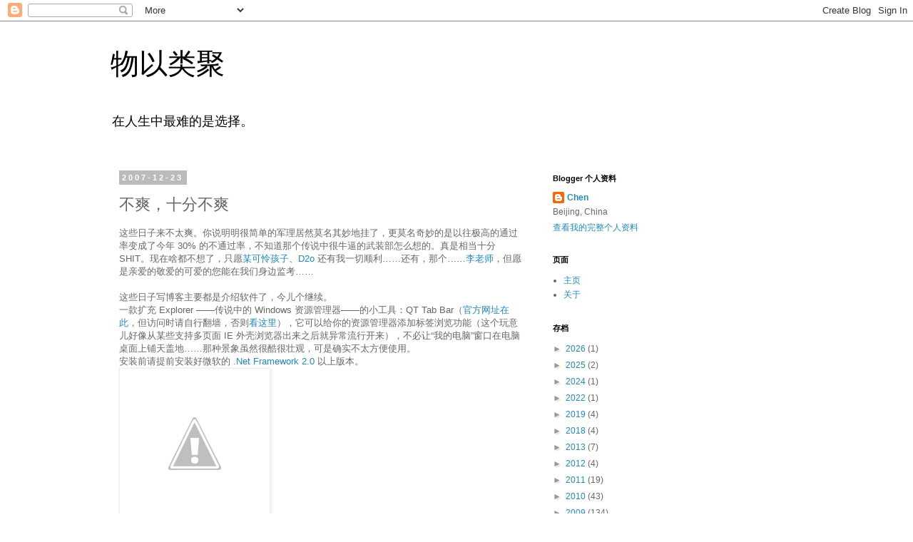

--- FILE ---
content_type: text/html; charset=UTF-8
request_url: https://blog.chen.ma/b/stats?style=BLACK_TRANSPARENT&timeRange=ALL_TIME&token=APq4FmBQeUZf_kfDOyiTHeKSNfx5ps_rg00wAS4o9EWDH5wY3UOhh0l6A8W-MrkSmQ_haVKsWahjqHuX1q-LHBbJ7GEaKgsuYw
body_size: -160
content:
{"total":1119601,"sparklineOptions":{"backgroundColor":{"fillOpacity":0.1,"fill":"#000000"},"series":[{"areaOpacity":0.3,"color":"#202020"}]},"sparklineData":[[0,51],[1,66],[2,86],[3,37],[4,13],[5,30],[6,17],[7,30],[8,19],[9,24],[10,19],[11,27],[12,48],[13,98],[14,59],[15,43],[16,12],[17,6],[18,9],[19,10],[20,31],[21,18],[22,15],[23,17],[24,7],[25,65],[26,41],[27,52],[28,100],[29,3]],"nextTickMs":41379}

--- FILE ---
content_type: text/html; charset=utf-8
request_url: https://www.google.com/recaptcha/api2/aframe
body_size: 266
content:
<!DOCTYPE HTML><html><head><meta http-equiv="content-type" content="text/html; charset=UTF-8"></head><body><script nonce="RwPoTnh-_OIiVkp6I_pmgw">/** Anti-fraud and anti-abuse applications only. See google.com/recaptcha */ try{var clients={'sodar':'https://pagead2.googlesyndication.com/pagead/sodar?'};window.addEventListener("message",function(a){try{if(a.source===window.parent){var b=JSON.parse(a.data);var c=clients[b['id']];if(c){var d=document.createElement('img');d.src=c+b['params']+'&rc='+(localStorage.getItem("rc::a")?sessionStorage.getItem("rc::b"):"");window.document.body.appendChild(d);sessionStorage.setItem("rc::e",parseInt(sessionStorage.getItem("rc::e")||0)+1);localStorage.setItem("rc::h",'1768956515995');}}}catch(b){}});window.parent.postMessage("_grecaptcha_ready", "*");}catch(b){}</script></body></html>